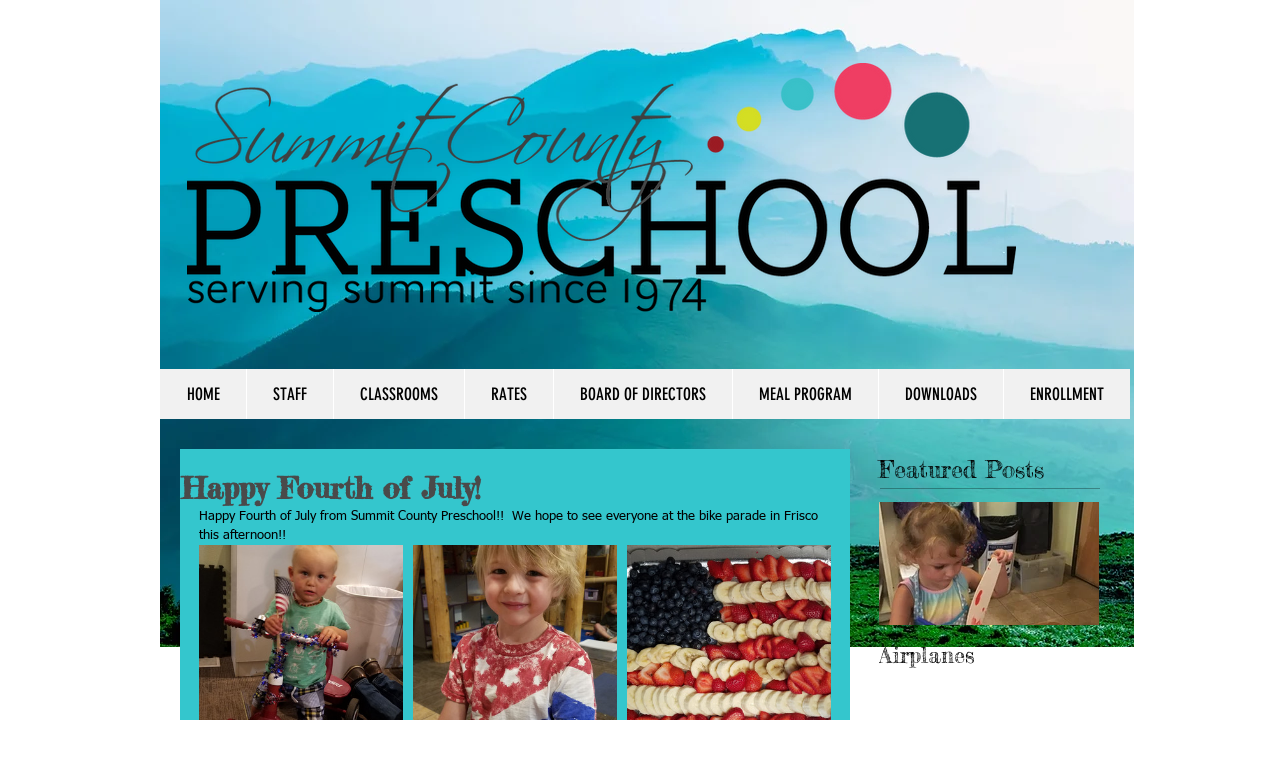

--- FILE ---
content_type: text/css; charset=utf-8
request_url: https://www.summitcountypreschool.com/_serverless/pro-gallery-css-v4-server/layoutCss?ver=2&id=dqg5u-not-scoped&items=4890_2268_4032%7C4620_2268_4032%7C4823_3093_2268%7C4609_2268_4032%7C4386_2268_4032%7C4678_2268_4032%7C4988_2268_4032%7C4579_2268_4032&container=545_632_980_720&options=gallerySizeType:px%7CenableInfiniteScroll:true%7CtitlePlacement:SHOW_ON_HOVER%7CgridStyle:1%7CimageMargin:10%7CgalleryLayout:2%7CisVertical:false%7CnumberOfImagesPerRow:3%7CgallerySizePx:300%7CcubeRatio:1%7CcubeType:fill%7CgalleryThumbnailsAlignment:bottom%7CthumbnailSpacings:0
body_size: -131
content:
#pro-gallery-dqg5u-not-scoped [data-hook="item-container"][data-idx="0"].gallery-item-container{opacity: 1 !important;display: block !important;transition: opacity .2s ease !important;top: 0px !important;left: 0px !important;right: auto !important;height: 204px !important;width: 204px !important;} #pro-gallery-dqg5u-not-scoped [data-hook="item-container"][data-idx="0"] .gallery-item-common-info-outer{height: 100% !important;} #pro-gallery-dqg5u-not-scoped [data-hook="item-container"][data-idx="0"] .gallery-item-common-info{height: 100% !important;width: 100% !important;} #pro-gallery-dqg5u-not-scoped [data-hook="item-container"][data-idx="0"] .gallery-item-wrapper{width: 204px !important;height: 204px !important;margin: 0 !important;} #pro-gallery-dqg5u-not-scoped [data-hook="item-container"][data-idx="0"] .gallery-item-content{width: 204px !important;height: 204px !important;margin: 0px 0px !important;opacity: 1 !important;} #pro-gallery-dqg5u-not-scoped [data-hook="item-container"][data-idx="0"] .gallery-item-hover{width: 204px !important;height: 204px !important;opacity: 1 !important;} #pro-gallery-dqg5u-not-scoped [data-hook="item-container"][data-idx="0"] .item-hover-flex-container{width: 204px !important;height: 204px !important;margin: 0px 0px !important;opacity: 1 !important;} #pro-gallery-dqg5u-not-scoped [data-hook="item-container"][data-idx="0"] .gallery-item-wrapper img{width: 100% !important;height: 100% !important;opacity: 1 !important;} #pro-gallery-dqg5u-not-scoped [data-hook="item-container"][data-idx="1"].gallery-item-container{opacity: 1 !important;display: block !important;transition: opacity .2s ease !important;top: 0px !important;left: 214px !important;right: auto !important;height: 204px !important;width: 204px !important;} #pro-gallery-dqg5u-not-scoped [data-hook="item-container"][data-idx="1"] .gallery-item-common-info-outer{height: 100% !important;} #pro-gallery-dqg5u-not-scoped [data-hook="item-container"][data-idx="1"] .gallery-item-common-info{height: 100% !important;width: 100% !important;} #pro-gallery-dqg5u-not-scoped [data-hook="item-container"][data-idx="1"] .gallery-item-wrapper{width: 204px !important;height: 204px !important;margin: 0 !important;} #pro-gallery-dqg5u-not-scoped [data-hook="item-container"][data-idx="1"] .gallery-item-content{width: 204px !important;height: 204px !important;margin: 0px 0px !important;opacity: 1 !important;} #pro-gallery-dqg5u-not-scoped [data-hook="item-container"][data-idx="1"] .gallery-item-hover{width: 204px !important;height: 204px !important;opacity: 1 !important;} #pro-gallery-dqg5u-not-scoped [data-hook="item-container"][data-idx="1"] .item-hover-flex-container{width: 204px !important;height: 204px !important;margin: 0px 0px !important;opacity: 1 !important;} #pro-gallery-dqg5u-not-scoped [data-hook="item-container"][data-idx="1"] .gallery-item-wrapper img{width: 100% !important;height: 100% !important;opacity: 1 !important;} #pro-gallery-dqg5u-not-scoped [data-hook="item-container"][data-idx="2"].gallery-item-container{opacity: 1 !important;display: block !important;transition: opacity .2s ease !important;top: 0px !important;left: 428px !important;right: auto !important;height: 204px !important;width: 204px !important;} #pro-gallery-dqg5u-not-scoped [data-hook="item-container"][data-idx="2"] .gallery-item-common-info-outer{height: 100% !important;} #pro-gallery-dqg5u-not-scoped [data-hook="item-container"][data-idx="2"] .gallery-item-common-info{height: 100% !important;width: 100% !important;} #pro-gallery-dqg5u-not-scoped [data-hook="item-container"][data-idx="2"] .gallery-item-wrapper{width: 204px !important;height: 204px !important;margin: 0 !important;} #pro-gallery-dqg5u-not-scoped [data-hook="item-container"][data-idx="2"] .gallery-item-content{width: 204px !important;height: 204px !important;margin: 0px 0px !important;opacity: 1 !important;} #pro-gallery-dqg5u-not-scoped [data-hook="item-container"][data-idx="2"] .gallery-item-hover{width: 204px !important;height: 204px !important;opacity: 1 !important;} #pro-gallery-dqg5u-not-scoped [data-hook="item-container"][data-idx="2"] .item-hover-flex-container{width: 204px !important;height: 204px !important;margin: 0px 0px !important;opacity: 1 !important;} #pro-gallery-dqg5u-not-scoped [data-hook="item-container"][data-idx="2"] .gallery-item-wrapper img{width: 100% !important;height: 100% !important;opacity: 1 !important;} #pro-gallery-dqg5u-not-scoped [data-hook="item-container"][data-idx="3"].gallery-item-container{opacity: 1 !important;display: block !important;transition: opacity .2s ease !important;top: 214px !important;left: 0px !important;right: auto !important;height: 204px !important;width: 204px !important;} #pro-gallery-dqg5u-not-scoped [data-hook="item-container"][data-idx="3"] .gallery-item-common-info-outer{height: 100% !important;} #pro-gallery-dqg5u-not-scoped [data-hook="item-container"][data-idx="3"] .gallery-item-common-info{height: 100% !important;width: 100% !important;} #pro-gallery-dqg5u-not-scoped [data-hook="item-container"][data-idx="3"] .gallery-item-wrapper{width: 204px !important;height: 204px !important;margin: 0 !important;} #pro-gallery-dqg5u-not-scoped [data-hook="item-container"][data-idx="3"] .gallery-item-content{width: 204px !important;height: 204px !important;margin: 0px 0px !important;opacity: 1 !important;} #pro-gallery-dqg5u-not-scoped [data-hook="item-container"][data-idx="3"] .gallery-item-hover{width: 204px !important;height: 204px !important;opacity: 1 !important;} #pro-gallery-dqg5u-not-scoped [data-hook="item-container"][data-idx="3"] .item-hover-flex-container{width: 204px !important;height: 204px !important;margin: 0px 0px !important;opacity: 1 !important;} #pro-gallery-dqg5u-not-scoped [data-hook="item-container"][data-idx="3"] .gallery-item-wrapper img{width: 100% !important;height: 100% !important;opacity: 1 !important;} #pro-gallery-dqg5u-not-scoped [data-hook="item-container"][data-idx="4"]{display: none !important;} #pro-gallery-dqg5u-not-scoped [data-hook="item-container"][data-idx="5"]{display: none !important;} #pro-gallery-dqg5u-not-scoped [data-hook="item-container"][data-idx="6"]{display: none !important;} #pro-gallery-dqg5u-not-scoped [data-hook="item-container"][data-idx="7"]{display: none !important;} #pro-gallery-dqg5u-not-scoped .pro-gallery-prerender{height:632px !important;}#pro-gallery-dqg5u-not-scoped {height:632px !important; width:632px !important;}#pro-gallery-dqg5u-not-scoped .pro-gallery-margin-container {height:632px !important;}#pro-gallery-dqg5u-not-scoped .pro-gallery {height:632px !important; width:632px !important;}#pro-gallery-dqg5u-not-scoped .pro-gallery-parent-container {height:632px !important; width:642px !important;}